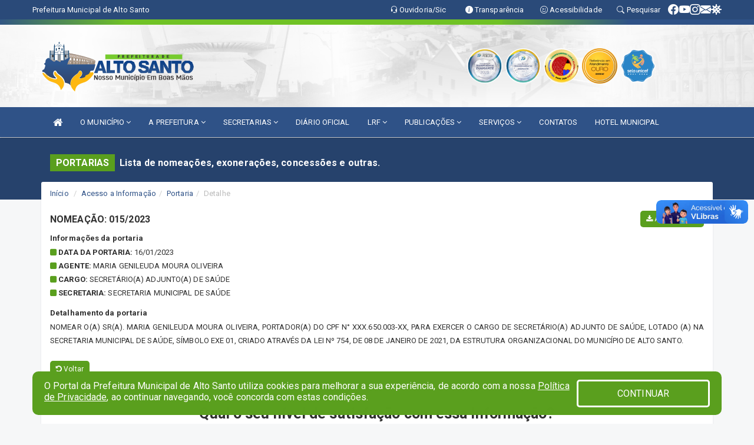

--- FILE ---
content_type: text/html; charset=utf-8
request_url: https://www.google.com/recaptcha/enterprise/anchor?ar=1&k=6Lfpno0rAAAAAKLuHiMwU8-MdXdGCKY9-FdmjwEF&co=aHR0cHM6Ly9hbHRvc2FudG8uY2UuZ292LmJyOjQ0Mw..&hl=en&v=PoyoqOPhxBO7pBk68S4YbpHZ&size=normal&anchor-ms=20000&execute-ms=30000&cb=shi5zk52o6p9
body_size: 49387
content:
<!DOCTYPE HTML><html dir="ltr" lang="en"><head><meta http-equiv="Content-Type" content="text/html; charset=UTF-8">
<meta http-equiv="X-UA-Compatible" content="IE=edge">
<title>reCAPTCHA</title>
<style type="text/css">
/* cyrillic-ext */
@font-face {
  font-family: 'Roboto';
  font-style: normal;
  font-weight: 400;
  font-stretch: 100%;
  src: url(//fonts.gstatic.com/s/roboto/v48/KFO7CnqEu92Fr1ME7kSn66aGLdTylUAMa3GUBHMdazTgWw.woff2) format('woff2');
  unicode-range: U+0460-052F, U+1C80-1C8A, U+20B4, U+2DE0-2DFF, U+A640-A69F, U+FE2E-FE2F;
}
/* cyrillic */
@font-face {
  font-family: 'Roboto';
  font-style: normal;
  font-weight: 400;
  font-stretch: 100%;
  src: url(//fonts.gstatic.com/s/roboto/v48/KFO7CnqEu92Fr1ME7kSn66aGLdTylUAMa3iUBHMdazTgWw.woff2) format('woff2');
  unicode-range: U+0301, U+0400-045F, U+0490-0491, U+04B0-04B1, U+2116;
}
/* greek-ext */
@font-face {
  font-family: 'Roboto';
  font-style: normal;
  font-weight: 400;
  font-stretch: 100%;
  src: url(//fonts.gstatic.com/s/roboto/v48/KFO7CnqEu92Fr1ME7kSn66aGLdTylUAMa3CUBHMdazTgWw.woff2) format('woff2');
  unicode-range: U+1F00-1FFF;
}
/* greek */
@font-face {
  font-family: 'Roboto';
  font-style: normal;
  font-weight: 400;
  font-stretch: 100%;
  src: url(//fonts.gstatic.com/s/roboto/v48/KFO7CnqEu92Fr1ME7kSn66aGLdTylUAMa3-UBHMdazTgWw.woff2) format('woff2');
  unicode-range: U+0370-0377, U+037A-037F, U+0384-038A, U+038C, U+038E-03A1, U+03A3-03FF;
}
/* math */
@font-face {
  font-family: 'Roboto';
  font-style: normal;
  font-weight: 400;
  font-stretch: 100%;
  src: url(//fonts.gstatic.com/s/roboto/v48/KFO7CnqEu92Fr1ME7kSn66aGLdTylUAMawCUBHMdazTgWw.woff2) format('woff2');
  unicode-range: U+0302-0303, U+0305, U+0307-0308, U+0310, U+0312, U+0315, U+031A, U+0326-0327, U+032C, U+032F-0330, U+0332-0333, U+0338, U+033A, U+0346, U+034D, U+0391-03A1, U+03A3-03A9, U+03B1-03C9, U+03D1, U+03D5-03D6, U+03F0-03F1, U+03F4-03F5, U+2016-2017, U+2034-2038, U+203C, U+2040, U+2043, U+2047, U+2050, U+2057, U+205F, U+2070-2071, U+2074-208E, U+2090-209C, U+20D0-20DC, U+20E1, U+20E5-20EF, U+2100-2112, U+2114-2115, U+2117-2121, U+2123-214F, U+2190, U+2192, U+2194-21AE, U+21B0-21E5, U+21F1-21F2, U+21F4-2211, U+2213-2214, U+2216-22FF, U+2308-230B, U+2310, U+2319, U+231C-2321, U+2336-237A, U+237C, U+2395, U+239B-23B7, U+23D0, U+23DC-23E1, U+2474-2475, U+25AF, U+25B3, U+25B7, U+25BD, U+25C1, U+25CA, U+25CC, U+25FB, U+266D-266F, U+27C0-27FF, U+2900-2AFF, U+2B0E-2B11, U+2B30-2B4C, U+2BFE, U+3030, U+FF5B, U+FF5D, U+1D400-1D7FF, U+1EE00-1EEFF;
}
/* symbols */
@font-face {
  font-family: 'Roboto';
  font-style: normal;
  font-weight: 400;
  font-stretch: 100%;
  src: url(//fonts.gstatic.com/s/roboto/v48/KFO7CnqEu92Fr1ME7kSn66aGLdTylUAMaxKUBHMdazTgWw.woff2) format('woff2');
  unicode-range: U+0001-000C, U+000E-001F, U+007F-009F, U+20DD-20E0, U+20E2-20E4, U+2150-218F, U+2190, U+2192, U+2194-2199, U+21AF, U+21E6-21F0, U+21F3, U+2218-2219, U+2299, U+22C4-22C6, U+2300-243F, U+2440-244A, U+2460-24FF, U+25A0-27BF, U+2800-28FF, U+2921-2922, U+2981, U+29BF, U+29EB, U+2B00-2BFF, U+4DC0-4DFF, U+FFF9-FFFB, U+10140-1018E, U+10190-1019C, U+101A0, U+101D0-101FD, U+102E0-102FB, U+10E60-10E7E, U+1D2C0-1D2D3, U+1D2E0-1D37F, U+1F000-1F0FF, U+1F100-1F1AD, U+1F1E6-1F1FF, U+1F30D-1F30F, U+1F315, U+1F31C, U+1F31E, U+1F320-1F32C, U+1F336, U+1F378, U+1F37D, U+1F382, U+1F393-1F39F, U+1F3A7-1F3A8, U+1F3AC-1F3AF, U+1F3C2, U+1F3C4-1F3C6, U+1F3CA-1F3CE, U+1F3D4-1F3E0, U+1F3ED, U+1F3F1-1F3F3, U+1F3F5-1F3F7, U+1F408, U+1F415, U+1F41F, U+1F426, U+1F43F, U+1F441-1F442, U+1F444, U+1F446-1F449, U+1F44C-1F44E, U+1F453, U+1F46A, U+1F47D, U+1F4A3, U+1F4B0, U+1F4B3, U+1F4B9, U+1F4BB, U+1F4BF, U+1F4C8-1F4CB, U+1F4D6, U+1F4DA, U+1F4DF, U+1F4E3-1F4E6, U+1F4EA-1F4ED, U+1F4F7, U+1F4F9-1F4FB, U+1F4FD-1F4FE, U+1F503, U+1F507-1F50B, U+1F50D, U+1F512-1F513, U+1F53E-1F54A, U+1F54F-1F5FA, U+1F610, U+1F650-1F67F, U+1F687, U+1F68D, U+1F691, U+1F694, U+1F698, U+1F6AD, U+1F6B2, U+1F6B9-1F6BA, U+1F6BC, U+1F6C6-1F6CF, U+1F6D3-1F6D7, U+1F6E0-1F6EA, U+1F6F0-1F6F3, U+1F6F7-1F6FC, U+1F700-1F7FF, U+1F800-1F80B, U+1F810-1F847, U+1F850-1F859, U+1F860-1F887, U+1F890-1F8AD, U+1F8B0-1F8BB, U+1F8C0-1F8C1, U+1F900-1F90B, U+1F93B, U+1F946, U+1F984, U+1F996, U+1F9E9, U+1FA00-1FA6F, U+1FA70-1FA7C, U+1FA80-1FA89, U+1FA8F-1FAC6, U+1FACE-1FADC, U+1FADF-1FAE9, U+1FAF0-1FAF8, U+1FB00-1FBFF;
}
/* vietnamese */
@font-face {
  font-family: 'Roboto';
  font-style: normal;
  font-weight: 400;
  font-stretch: 100%;
  src: url(//fonts.gstatic.com/s/roboto/v48/KFO7CnqEu92Fr1ME7kSn66aGLdTylUAMa3OUBHMdazTgWw.woff2) format('woff2');
  unicode-range: U+0102-0103, U+0110-0111, U+0128-0129, U+0168-0169, U+01A0-01A1, U+01AF-01B0, U+0300-0301, U+0303-0304, U+0308-0309, U+0323, U+0329, U+1EA0-1EF9, U+20AB;
}
/* latin-ext */
@font-face {
  font-family: 'Roboto';
  font-style: normal;
  font-weight: 400;
  font-stretch: 100%;
  src: url(//fonts.gstatic.com/s/roboto/v48/KFO7CnqEu92Fr1ME7kSn66aGLdTylUAMa3KUBHMdazTgWw.woff2) format('woff2');
  unicode-range: U+0100-02BA, U+02BD-02C5, U+02C7-02CC, U+02CE-02D7, U+02DD-02FF, U+0304, U+0308, U+0329, U+1D00-1DBF, U+1E00-1E9F, U+1EF2-1EFF, U+2020, U+20A0-20AB, U+20AD-20C0, U+2113, U+2C60-2C7F, U+A720-A7FF;
}
/* latin */
@font-face {
  font-family: 'Roboto';
  font-style: normal;
  font-weight: 400;
  font-stretch: 100%;
  src: url(//fonts.gstatic.com/s/roboto/v48/KFO7CnqEu92Fr1ME7kSn66aGLdTylUAMa3yUBHMdazQ.woff2) format('woff2');
  unicode-range: U+0000-00FF, U+0131, U+0152-0153, U+02BB-02BC, U+02C6, U+02DA, U+02DC, U+0304, U+0308, U+0329, U+2000-206F, U+20AC, U+2122, U+2191, U+2193, U+2212, U+2215, U+FEFF, U+FFFD;
}
/* cyrillic-ext */
@font-face {
  font-family: 'Roboto';
  font-style: normal;
  font-weight: 500;
  font-stretch: 100%;
  src: url(//fonts.gstatic.com/s/roboto/v48/KFO7CnqEu92Fr1ME7kSn66aGLdTylUAMa3GUBHMdazTgWw.woff2) format('woff2');
  unicode-range: U+0460-052F, U+1C80-1C8A, U+20B4, U+2DE0-2DFF, U+A640-A69F, U+FE2E-FE2F;
}
/* cyrillic */
@font-face {
  font-family: 'Roboto';
  font-style: normal;
  font-weight: 500;
  font-stretch: 100%;
  src: url(//fonts.gstatic.com/s/roboto/v48/KFO7CnqEu92Fr1ME7kSn66aGLdTylUAMa3iUBHMdazTgWw.woff2) format('woff2');
  unicode-range: U+0301, U+0400-045F, U+0490-0491, U+04B0-04B1, U+2116;
}
/* greek-ext */
@font-face {
  font-family: 'Roboto';
  font-style: normal;
  font-weight: 500;
  font-stretch: 100%;
  src: url(//fonts.gstatic.com/s/roboto/v48/KFO7CnqEu92Fr1ME7kSn66aGLdTylUAMa3CUBHMdazTgWw.woff2) format('woff2');
  unicode-range: U+1F00-1FFF;
}
/* greek */
@font-face {
  font-family: 'Roboto';
  font-style: normal;
  font-weight: 500;
  font-stretch: 100%;
  src: url(//fonts.gstatic.com/s/roboto/v48/KFO7CnqEu92Fr1ME7kSn66aGLdTylUAMa3-UBHMdazTgWw.woff2) format('woff2');
  unicode-range: U+0370-0377, U+037A-037F, U+0384-038A, U+038C, U+038E-03A1, U+03A3-03FF;
}
/* math */
@font-face {
  font-family: 'Roboto';
  font-style: normal;
  font-weight: 500;
  font-stretch: 100%;
  src: url(//fonts.gstatic.com/s/roboto/v48/KFO7CnqEu92Fr1ME7kSn66aGLdTylUAMawCUBHMdazTgWw.woff2) format('woff2');
  unicode-range: U+0302-0303, U+0305, U+0307-0308, U+0310, U+0312, U+0315, U+031A, U+0326-0327, U+032C, U+032F-0330, U+0332-0333, U+0338, U+033A, U+0346, U+034D, U+0391-03A1, U+03A3-03A9, U+03B1-03C9, U+03D1, U+03D5-03D6, U+03F0-03F1, U+03F4-03F5, U+2016-2017, U+2034-2038, U+203C, U+2040, U+2043, U+2047, U+2050, U+2057, U+205F, U+2070-2071, U+2074-208E, U+2090-209C, U+20D0-20DC, U+20E1, U+20E5-20EF, U+2100-2112, U+2114-2115, U+2117-2121, U+2123-214F, U+2190, U+2192, U+2194-21AE, U+21B0-21E5, U+21F1-21F2, U+21F4-2211, U+2213-2214, U+2216-22FF, U+2308-230B, U+2310, U+2319, U+231C-2321, U+2336-237A, U+237C, U+2395, U+239B-23B7, U+23D0, U+23DC-23E1, U+2474-2475, U+25AF, U+25B3, U+25B7, U+25BD, U+25C1, U+25CA, U+25CC, U+25FB, U+266D-266F, U+27C0-27FF, U+2900-2AFF, U+2B0E-2B11, U+2B30-2B4C, U+2BFE, U+3030, U+FF5B, U+FF5D, U+1D400-1D7FF, U+1EE00-1EEFF;
}
/* symbols */
@font-face {
  font-family: 'Roboto';
  font-style: normal;
  font-weight: 500;
  font-stretch: 100%;
  src: url(//fonts.gstatic.com/s/roboto/v48/KFO7CnqEu92Fr1ME7kSn66aGLdTylUAMaxKUBHMdazTgWw.woff2) format('woff2');
  unicode-range: U+0001-000C, U+000E-001F, U+007F-009F, U+20DD-20E0, U+20E2-20E4, U+2150-218F, U+2190, U+2192, U+2194-2199, U+21AF, U+21E6-21F0, U+21F3, U+2218-2219, U+2299, U+22C4-22C6, U+2300-243F, U+2440-244A, U+2460-24FF, U+25A0-27BF, U+2800-28FF, U+2921-2922, U+2981, U+29BF, U+29EB, U+2B00-2BFF, U+4DC0-4DFF, U+FFF9-FFFB, U+10140-1018E, U+10190-1019C, U+101A0, U+101D0-101FD, U+102E0-102FB, U+10E60-10E7E, U+1D2C0-1D2D3, U+1D2E0-1D37F, U+1F000-1F0FF, U+1F100-1F1AD, U+1F1E6-1F1FF, U+1F30D-1F30F, U+1F315, U+1F31C, U+1F31E, U+1F320-1F32C, U+1F336, U+1F378, U+1F37D, U+1F382, U+1F393-1F39F, U+1F3A7-1F3A8, U+1F3AC-1F3AF, U+1F3C2, U+1F3C4-1F3C6, U+1F3CA-1F3CE, U+1F3D4-1F3E0, U+1F3ED, U+1F3F1-1F3F3, U+1F3F5-1F3F7, U+1F408, U+1F415, U+1F41F, U+1F426, U+1F43F, U+1F441-1F442, U+1F444, U+1F446-1F449, U+1F44C-1F44E, U+1F453, U+1F46A, U+1F47D, U+1F4A3, U+1F4B0, U+1F4B3, U+1F4B9, U+1F4BB, U+1F4BF, U+1F4C8-1F4CB, U+1F4D6, U+1F4DA, U+1F4DF, U+1F4E3-1F4E6, U+1F4EA-1F4ED, U+1F4F7, U+1F4F9-1F4FB, U+1F4FD-1F4FE, U+1F503, U+1F507-1F50B, U+1F50D, U+1F512-1F513, U+1F53E-1F54A, U+1F54F-1F5FA, U+1F610, U+1F650-1F67F, U+1F687, U+1F68D, U+1F691, U+1F694, U+1F698, U+1F6AD, U+1F6B2, U+1F6B9-1F6BA, U+1F6BC, U+1F6C6-1F6CF, U+1F6D3-1F6D7, U+1F6E0-1F6EA, U+1F6F0-1F6F3, U+1F6F7-1F6FC, U+1F700-1F7FF, U+1F800-1F80B, U+1F810-1F847, U+1F850-1F859, U+1F860-1F887, U+1F890-1F8AD, U+1F8B0-1F8BB, U+1F8C0-1F8C1, U+1F900-1F90B, U+1F93B, U+1F946, U+1F984, U+1F996, U+1F9E9, U+1FA00-1FA6F, U+1FA70-1FA7C, U+1FA80-1FA89, U+1FA8F-1FAC6, U+1FACE-1FADC, U+1FADF-1FAE9, U+1FAF0-1FAF8, U+1FB00-1FBFF;
}
/* vietnamese */
@font-face {
  font-family: 'Roboto';
  font-style: normal;
  font-weight: 500;
  font-stretch: 100%;
  src: url(//fonts.gstatic.com/s/roboto/v48/KFO7CnqEu92Fr1ME7kSn66aGLdTylUAMa3OUBHMdazTgWw.woff2) format('woff2');
  unicode-range: U+0102-0103, U+0110-0111, U+0128-0129, U+0168-0169, U+01A0-01A1, U+01AF-01B0, U+0300-0301, U+0303-0304, U+0308-0309, U+0323, U+0329, U+1EA0-1EF9, U+20AB;
}
/* latin-ext */
@font-face {
  font-family: 'Roboto';
  font-style: normal;
  font-weight: 500;
  font-stretch: 100%;
  src: url(//fonts.gstatic.com/s/roboto/v48/KFO7CnqEu92Fr1ME7kSn66aGLdTylUAMa3KUBHMdazTgWw.woff2) format('woff2');
  unicode-range: U+0100-02BA, U+02BD-02C5, U+02C7-02CC, U+02CE-02D7, U+02DD-02FF, U+0304, U+0308, U+0329, U+1D00-1DBF, U+1E00-1E9F, U+1EF2-1EFF, U+2020, U+20A0-20AB, U+20AD-20C0, U+2113, U+2C60-2C7F, U+A720-A7FF;
}
/* latin */
@font-face {
  font-family: 'Roboto';
  font-style: normal;
  font-weight: 500;
  font-stretch: 100%;
  src: url(//fonts.gstatic.com/s/roboto/v48/KFO7CnqEu92Fr1ME7kSn66aGLdTylUAMa3yUBHMdazQ.woff2) format('woff2');
  unicode-range: U+0000-00FF, U+0131, U+0152-0153, U+02BB-02BC, U+02C6, U+02DA, U+02DC, U+0304, U+0308, U+0329, U+2000-206F, U+20AC, U+2122, U+2191, U+2193, U+2212, U+2215, U+FEFF, U+FFFD;
}
/* cyrillic-ext */
@font-face {
  font-family: 'Roboto';
  font-style: normal;
  font-weight: 900;
  font-stretch: 100%;
  src: url(//fonts.gstatic.com/s/roboto/v48/KFO7CnqEu92Fr1ME7kSn66aGLdTylUAMa3GUBHMdazTgWw.woff2) format('woff2');
  unicode-range: U+0460-052F, U+1C80-1C8A, U+20B4, U+2DE0-2DFF, U+A640-A69F, U+FE2E-FE2F;
}
/* cyrillic */
@font-face {
  font-family: 'Roboto';
  font-style: normal;
  font-weight: 900;
  font-stretch: 100%;
  src: url(//fonts.gstatic.com/s/roboto/v48/KFO7CnqEu92Fr1ME7kSn66aGLdTylUAMa3iUBHMdazTgWw.woff2) format('woff2');
  unicode-range: U+0301, U+0400-045F, U+0490-0491, U+04B0-04B1, U+2116;
}
/* greek-ext */
@font-face {
  font-family: 'Roboto';
  font-style: normal;
  font-weight: 900;
  font-stretch: 100%;
  src: url(//fonts.gstatic.com/s/roboto/v48/KFO7CnqEu92Fr1ME7kSn66aGLdTylUAMa3CUBHMdazTgWw.woff2) format('woff2');
  unicode-range: U+1F00-1FFF;
}
/* greek */
@font-face {
  font-family: 'Roboto';
  font-style: normal;
  font-weight: 900;
  font-stretch: 100%;
  src: url(//fonts.gstatic.com/s/roboto/v48/KFO7CnqEu92Fr1ME7kSn66aGLdTylUAMa3-UBHMdazTgWw.woff2) format('woff2');
  unicode-range: U+0370-0377, U+037A-037F, U+0384-038A, U+038C, U+038E-03A1, U+03A3-03FF;
}
/* math */
@font-face {
  font-family: 'Roboto';
  font-style: normal;
  font-weight: 900;
  font-stretch: 100%;
  src: url(//fonts.gstatic.com/s/roboto/v48/KFO7CnqEu92Fr1ME7kSn66aGLdTylUAMawCUBHMdazTgWw.woff2) format('woff2');
  unicode-range: U+0302-0303, U+0305, U+0307-0308, U+0310, U+0312, U+0315, U+031A, U+0326-0327, U+032C, U+032F-0330, U+0332-0333, U+0338, U+033A, U+0346, U+034D, U+0391-03A1, U+03A3-03A9, U+03B1-03C9, U+03D1, U+03D5-03D6, U+03F0-03F1, U+03F4-03F5, U+2016-2017, U+2034-2038, U+203C, U+2040, U+2043, U+2047, U+2050, U+2057, U+205F, U+2070-2071, U+2074-208E, U+2090-209C, U+20D0-20DC, U+20E1, U+20E5-20EF, U+2100-2112, U+2114-2115, U+2117-2121, U+2123-214F, U+2190, U+2192, U+2194-21AE, U+21B0-21E5, U+21F1-21F2, U+21F4-2211, U+2213-2214, U+2216-22FF, U+2308-230B, U+2310, U+2319, U+231C-2321, U+2336-237A, U+237C, U+2395, U+239B-23B7, U+23D0, U+23DC-23E1, U+2474-2475, U+25AF, U+25B3, U+25B7, U+25BD, U+25C1, U+25CA, U+25CC, U+25FB, U+266D-266F, U+27C0-27FF, U+2900-2AFF, U+2B0E-2B11, U+2B30-2B4C, U+2BFE, U+3030, U+FF5B, U+FF5D, U+1D400-1D7FF, U+1EE00-1EEFF;
}
/* symbols */
@font-face {
  font-family: 'Roboto';
  font-style: normal;
  font-weight: 900;
  font-stretch: 100%;
  src: url(//fonts.gstatic.com/s/roboto/v48/KFO7CnqEu92Fr1ME7kSn66aGLdTylUAMaxKUBHMdazTgWw.woff2) format('woff2');
  unicode-range: U+0001-000C, U+000E-001F, U+007F-009F, U+20DD-20E0, U+20E2-20E4, U+2150-218F, U+2190, U+2192, U+2194-2199, U+21AF, U+21E6-21F0, U+21F3, U+2218-2219, U+2299, U+22C4-22C6, U+2300-243F, U+2440-244A, U+2460-24FF, U+25A0-27BF, U+2800-28FF, U+2921-2922, U+2981, U+29BF, U+29EB, U+2B00-2BFF, U+4DC0-4DFF, U+FFF9-FFFB, U+10140-1018E, U+10190-1019C, U+101A0, U+101D0-101FD, U+102E0-102FB, U+10E60-10E7E, U+1D2C0-1D2D3, U+1D2E0-1D37F, U+1F000-1F0FF, U+1F100-1F1AD, U+1F1E6-1F1FF, U+1F30D-1F30F, U+1F315, U+1F31C, U+1F31E, U+1F320-1F32C, U+1F336, U+1F378, U+1F37D, U+1F382, U+1F393-1F39F, U+1F3A7-1F3A8, U+1F3AC-1F3AF, U+1F3C2, U+1F3C4-1F3C6, U+1F3CA-1F3CE, U+1F3D4-1F3E0, U+1F3ED, U+1F3F1-1F3F3, U+1F3F5-1F3F7, U+1F408, U+1F415, U+1F41F, U+1F426, U+1F43F, U+1F441-1F442, U+1F444, U+1F446-1F449, U+1F44C-1F44E, U+1F453, U+1F46A, U+1F47D, U+1F4A3, U+1F4B0, U+1F4B3, U+1F4B9, U+1F4BB, U+1F4BF, U+1F4C8-1F4CB, U+1F4D6, U+1F4DA, U+1F4DF, U+1F4E3-1F4E6, U+1F4EA-1F4ED, U+1F4F7, U+1F4F9-1F4FB, U+1F4FD-1F4FE, U+1F503, U+1F507-1F50B, U+1F50D, U+1F512-1F513, U+1F53E-1F54A, U+1F54F-1F5FA, U+1F610, U+1F650-1F67F, U+1F687, U+1F68D, U+1F691, U+1F694, U+1F698, U+1F6AD, U+1F6B2, U+1F6B9-1F6BA, U+1F6BC, U+1F6C6-1F6CF, U+1F6D3-1F6D7, U+1F6E0-1F6EA, U+1F6F0-1F6F3, U+1F6F7-1F6FC, U+1F700-1F7FF, U+1F800-1F80B, U+1F810-1F847, U+1F850-1F859, U+1F860-1F887, U+1F890-1F8AD, U+1F8B0-1F8BB, U+1F8C0-1F8C1, U+1F900-1F90B, U+1F93B, U+1F946, U+1F984, U+1F996, U+1F9E9, U+1FA00-1FA6F, U+1FA70-1FA7C, U+1FA80-1FA89, U+1FA8F-1FAC6, U+1FACE-1FADC, U+1FADF-1FAE9, U+1FAF0-1FAF8, U+1FB00-1FBFF;
}
/* vietnamese */
@font-face {
  font-family: 'Roboto';
  font-style: normal;
  font-weight: 900;
  font-stretch: 100%;
  src: url(//fonts.gstatic.com/s/roboto/v48/KFO7CnqEu92Fr1ME7kSn66aGLdTylUAMa3OUBHMdazTgWw.woff2) format('woff2');
  unicode-range: U+0102-0103, U+0110-0111, U+0128-0129, U+0168-0169, U+01A0-01A1, U+01AF-01B0, U+0300-0301, U+0303-0304, U+0308-0309, U+0323, U+0329, U+1EA0-1EF9, U+20AB;
}
/* latin-ext */
@font-face {
  font-family: 'Roboto';
  font-style: normal;
  font-weight: 900;
  font-stretch: 100%;
  src: url(//fonts.gstatic.com/s/roboto/v48/KFO7CnqEu92Fr1ME7kSn66aGLdTylUAMa3KUBHMdazTgWw.woff2) format('woff2');
  unicode-range: U+0100-02BA, U+02BD-02C5, U+02C7-02CC, U+02CE-02D7, U+02DD-02FF, U+0304, U+0308, U+0329, U+1D00-1DBF, U+1E00-1E9F, U+1EF2-1EFF, U+2020, U+20A0-20AB, U+20AD-20C0, U+2113, U+2C60-2C7F, U+A720-A7FF;
}
/* latin */
@font-face {
  font-family: 'Roboto';
  font-style: normal;
  font-weight: 900;
  font-stretch: 100%;
  src: url(//fonts.gstatic.com/s/roboto/v48/KFO7CnqEu92Fr1ME7kSn66aGLdTylUAMa3yUBHMdazQ.woff2) format('woff2');
  unicode-range: U+0000-00FF, U+0131, U+0152-0153, U+02BB-02BC, U+02C6, U+02DA, U+02DC, U+0304, U+0308, U+0329, U+2000-206F, U+20AC, U+2122, U+2191, U+2193, U+2212, U+2215, U+FEFF, U+FFFD;
}

</style>
<link rel="stylesheet" type="text/css" href="https://www.gstatic.com/recaptcha/releases/PoyoqOPhxBO7pBk68S4YbpHZ/styles__ltr.css">
<script nonce="Co7ybKDFbnnHq8lh3TII8A" type="text/javascript">window['__recaptcha_api'] = 'https://www.google.com/recaptcha/enterprise/';</script>
<script type="text/javascript" src="https://www.gstatic.com/recaptcha/releases/PoyoqOPhxBO7pBk68S4YbpHZ/recaptcha__en.js" nonce="Co7ybKDFbnnHq8lh3TII8A">
      
    </script></head>
<body><div id="rc-anchor-alert" class="rc-anchor-alert"></div>
<input type="hidden" id="recaptcha-token" value="[base64]">
<script type="text/javascript" nonce="Co7ybKDFbnnHq8lh3TII8A">
      recaptcha.anchor.Main.init("[\x22ainput\x22,[\x22bgdata\x22,\x22\x22,\[base64]/[base64]/[base64]/bmV3IHJbeF0oY1swXSk6RT09Mj9uZXcgclt4XShjWzBdLGNbMV0pOkU9PTM/bmV3IHJbeF0oY1swXSxjWzFdLGNbMl0pOkU9PTQ/[base64]/[base64]/[base64]/[base64]/[base64]/[base64]/[base64]/[base64]\x22,\[base64]\\u003d\x22,\x22wrB8fsOVU8K0YAzDtzQpw7ZCw57DnMK1CsOQSRcew43CsGlUw6/DuMO0wqHCinklbA3CkMKgw6xKEHhvL8KRGgpXw5h/wrk3Q13DmsOXHcO3wp5zw7VUwrURw4lEwqMTw7fCs13CuHsuFMOkGxc7Z8OSJcOYDxHCgT8lMGNTKxo7McKawo1kw6gUwoHDksOzIcK7KMOXw67CmcOJeErDkMKPw5jDoB4qwqBCw7/Cu8KEMsKwAMOkMRZqwo5+S8OpNGEHwrzDjTbDqlZrwqR+PAPDlMKHNWZLHBPDv8OIwocrPMKyw4/[base64]/DosOUecOjTMK2RlvDojXCn8OteVsRYMOOY8KnwqfDr2/DslEDwrrDtMOjY8Oxw7XCkUfDmcO2w5/DsMKQGMOKwrXDsSNbw7RiIcKtw5fDiUNWfX3DoS9Tw7/CsMKmYsOlw7DDncKOGMKxw7pvXMOVVMKkMcKQFHIwwqpdwq9uwq5CwofDlmJmwqhBQlrCmlwawqrDhMOEMBIBb09NRzLDtcOuwq3DshZcw7cwKQRtEnZGwq0tcWY2MWMhFF/CrTBdw7nDigTCucK7w6LCsmJrHEsmwoDDi3vCusO7w4x5w6JNw4TDkcKUwpMFVhzCl8KGwqY7wpRSwrTCrcKWw77DlHFHTT5uw7xRL24xaS3Du8K+wolcVWduR1cvwprCuFDDp1vDoi7CqB/[base64]/CmMKnbMKTDzUMeMKEwoNQJcOTwo0If8O1woVPXcOfKsO6w6gxPcKZJMO6wqPCiXxyw4gIYE3Dp0PCs8Kpwq/DgmM/HDjDh8OKwp4tw6/ClMOJw7jDn2nCrBsMGlksPcOQwrp7VcOBw4PChsKldMK/HcKAwrw9wo/DqGLCtcKnTWUhCDXDmMKzB8O9wpXCpMKnQjfCmiTDl0Vqw4HCpsOWw4IiwpXCq1LDjWHDkCtPYWsfJcK7eMOzTsOFw58YwoMpJhDDgjYWwrdICkTDu8OVwqxwWsKfwqEhT25kwr4Iw70aQcOQUyDDnDA8V8OxKCU7T8KQwpA8w5XDvsOsV3/DuVzDtBzCk8OMESDDncOTw4vDsFvCsMKzwqDDjT5+w7nCrMOEEiJkwpkcw4M8IhHDilcKCcOtwo5UwqfDozlAwqVgU8ORZcK6wr7CocKxwpjCsm8lwop1woTCpsOMwrDDiz3Dg8O4HsKAwqPConFSYXBiOAfCpcKAwqtSw6R7woE1KMKzI8Kywo/Dn1HCrBU5w4RjI1fDj8KywodpWmFxBcKlwpsmScKFanJDw78CwolULRjCr8OSw6/[base64]/w63Dp8KhasO0wrnDtsKTwo/ClCZKwqUoNcOzwq16w6hlw7jDr8OZPlvClRDCuxNNwoYrCsONw4XDmMKUIMOtwojDlMODw7hfO3bDl8K0worDrsOwQFXDvFVFwobDuh4hw5XCjS7CmVdBXQR8QsOgA1hqQRLDo3vCkcOOwq/CjsOAKmvCjlLCmB8iDBnDiMKPw7xfwogCwrh3w7IpdRzDlCXDoMKBdcKOPsKjYWZ5wqTCoWsRw6LCqmjDvcO1T8O/QATCj8ORwrjDrcKNw44HwpHCjMOQwrnCuXJhwq1LEW7CnMKXwpPCmcKmWTFbEQEUwp83QMKmwql6DcO4wpjDjcOQwpHDqMKjw79Jw5jDhcOSw49Hwo50wo/CpiUKesKBbWN7wo7DmMOkwohfw7xdw7LDiy4uaMKHLsOwGG4CKVtaKlc/[base64]/DtcOiG2hSFlM7X8OiAVEiw7pFL8Oaw5TCiFBPD2LCnxbCiCwkbcK1wrlYc2IHTzTCr8KPw547BsKVKMOUSxRuw4h+wo7CtRvCiMKhw7fDssKyw7DDgz0/wrXCsEw0wovDlsKoXcKqw4vChcKcYmLDpsKAHsKvNMOew5RBfcKxcW7Cq8ObVnjDr8Kjwo3DkMOeH8Kew7rDsV/CosO9XsKDwqsNAn7Dk8OKG8K+wptnwoE6wrdzK8OoYU0ywodXw4BCTcOhw7rDrTUdVsKrGXRhwp/CssOCw50hwrsJw5wKw63Ds8KpEcOWKsORwpZ1wp/[base64]/Cm8OWYsKVw6XDscKiwqbDsxw4JcOewqjDncKaw5g+M2oHYMO9w6jDuDlJw45Rw73DvEtewq/Dvz3Cm8K5w5vDlcOcwoDCucKEfcORDcK2X8Oew5ZKwo1Iw4p+w73Dk8O3w5QuZsKkBzTCpH/[base64]/[base64]/w50LXyEiwpwYwrnDgcOqWsKiw5TCt8Ohw4s8woXCssOWwrlJMMKNw75WwpDChQ9UCA8ew7nDqlQfw7bCg8KBJsOowrpkAsKJQsOOwpVSw6DDhsOuw7HDg0HDqVjDiCbDpVLCg8OZbxXDk8OUw7o1fg/[base64]/LsOfXH3Dnw7CrMOtTC7DkjfDjSBZCMOewqPDnMO7w41gw743w7prWsOydsK1VcOkwq03YMKRwr43P0PCucKQa8ORwoXCu8OHLsKmeiLCsHxmw5hIdTfChTAbAcKdwr3Dg1/DlS1ScsO1fkTCqy/[base64]/Dj3Fnb8OCQSAuwq/ChAfChcKUWcKORcK8w5fCgcO3F8Kww77DvMK0wpRdPBANwofCk8Kdw5JmWMOhZsK/wpN5esKIwr9Pw4TCj8OtesOVwqrDr8K6LFvDhRrDvcKVw6XCssKbMVRkLcOdWMOrwqMSwos+Vhk5D2p9wrHCh2bCsMKmfy3DjlXCgVZvYVPDgQMxLsK3ZMO8Pm3CqFXDpcKEwoR7wqEUDxfCpMO3w6gcA3TCiifDmlBzFsOfw5XDnRRrw5/CocO9Ow4Rw7zDr8OgR3TCilQnw7lkTsKKd8K9w4zDoV3Ds8KOwqvCq8K5w6EsTMOLwozClB8vwoPDp8OFYA/[base64]/w50RwrbCpcKCBcK+wpXCn8KUCMOaw7LDqsO4w5/CqkLDiit4w50WLcKnwrHDjsKVfsKcwpnDp8OgCRkjw4bCqcOcVMKyYsKuw689FsOpR8OMwpNeKsKQbDBEw4bCu8OFDW5DDcKxw5bDnxVQCg/Ch8OWEsOpQncpamvDjsKhMTxbe3IyCMKNVV3DgcOCDMKgKsKZwpzCrcOBeRbDtUpww5PDg8OhwrrCp8OKXU/DlX/[base64]/MsO5w45WJWHCuFVrRsOkwrLDvMOyw7zCqTp0woo9KiXDuBbDqkDDmMOQSAQ9w5jDsMKmw6PDgMK5wp/CjcONK0jCusKlw7PDn1Qkwr3CgzvDn8OAe8OJwqLCrcKre23Dsk3CvcKkL8K2wqTChn95w6HCmMKmw6N0IsKSH1vChMKMblN+w6HClBpNGcOmwoNESsKvw75awr0Qw5Q6wpI5cMKHw4PCusKXwrjDvsKVMV/[base64]/[base64]/O8O2d2/DihDCgcKnWxLCt8OrwqTCuQUjUMO6ZcOBw4UBVsKNw7nChRMRw7zDhcKcPjrDok/Cj8KNw5bDlhvDiEkpCcKaLQXCk3DCrsKKw4QEbcK1bzAQfMKOw63Cty/Ds8KcIcOQwrbDssOcwpwvYmzDskrDh30Hwr96w63DhcKkw53DpsOtw7TDhFtSTsKTJEJuMxnDl2Ykw4bDi0XCgxHCp8Oywooxw4xdb8OFJ8KbTsO/w7F7YE3DmMKiwo8IX8OYd0PChMOpwprCo8OjaRbCkAIsVsO5w4/Cl1XCj3LCpAvDscKbNcOiwohaAMO0aAgBCcOQwqTDt8OCw4JbBV7Ch8O0w5XChD3DvA3DpAQjG8O4Y8OgwqLCgMKUwrbDqCXDmMKdZcKUU17Dp8Kgw5J3WmPDnhjDs8KTfCtAw71Jw4F5w6lOw7LCmcOlfcKtw4/CocOpcR4Vwokcw5MjMcOsP3lIwoB2wprDpsO9UCRJD8OgwrPCssKYwqXCgx55GcOmCsKPcyoTeG/Cjn0iw5PDhsKsw6bCpMKRw6TDo8KYwoNpwo7DshwBwrMCMEBqTMKew5TCngDCqh/DqwVlw7fCkMO/[base64]/DvhNzem1VN8KCwqsLeVjCuSXDvArClcKHOcKKw4gOXMKfBMKlQ8KwMj5wGsO0FRVUAQXChwvDtSN3D8OGw63DqsOaw6sTDVTDskU2wozDnBPCv3xfwqDDhMKqQyLDpW/ChsO/NE/DvW7Cr8ONNMOIAcKaw4LDo8KDwp0wwqrCosO9cnnCkhjCkjrCtlEjwobDknQ9Ey8zAcOnX8Kbw6PDsMK/GsKawrEbG8O3wr7DvMKLw6XDn8O6wrfCqSfCpDrCr0clHELDnRPCuCjCp8O3BcKoYVAPG23ChsOwFW/DtMOOw7PDi8K/IWAtwrXDqT7Do8K+w5p9w4dwKsKtIMK2TMKbJA/Dvm7CocKwGB5mw7VRwoZvwqPDiH4VWUsdM8O2w61DQ2vCrcKtWcK0O8OJw49dw4/CojXComnCizjDksKlKMKcIEpTRRBqTcOCJsOmPcKgMi43wpLCm1PDoMKLb8OPw5PDosONwq9jRMO9woDCvTnCrMKMwqLCs1ZywpZew63Cq8K8w7bDiGjDmwYtw6vCo8KZw4QIwrDDmQg7w6HCu3MeOMOBdsOLw4ZywrNKw7jCvMOIPA9aw657w6LCpnzDvA/DqEPDu0QgwoNeScKEeUPDvhlYUWEKScKmwrfCtCk6w63DjsOgw5zDimRFEV8ow77DgmfDnEcDPQFdZsK3woA8VsOkw7zDvStVBsKKwpfCp8KgS8O/KsORwqBqU8OwJThrRsKow5XCnsKFwolDw7YNBV7Ciz7Dh8Kow5XDrcOjBx51WUI4EW3DoUjCkBfDtClAwqzCrkLCpzTCsMK1w4U6wro8PyVlGsOMw5XDp0gRwoHCjA5dwrXCkHQewp8qw7Vyw706wpTDucOxCsOdw45Ca0tJw7XDrkTCr8KJYnxswrHCmjFkOMK/enoOOFAeAMOUwrzDv8Kqd8KtwrPDuDXDryrCmy40w7HCsS3DjQPDh8KKf0UAw7XDpRjCiiHCt8KpVxM2fsKzw59XNA7DmcKuw5LCtcKPf8O2wq4/Yw0caC3Cpn3CucOkDsK0L2HCsmdhc8Kawppnw4NVwp/ClMOHwr/Cu8KaDMO6YU3DuMOdwp/Cqlpnw6toSMKywqdSXcO8Kl/DtVfCpSMGFsOnbHDDu8Kswp7DuzbCuwrCtcKvSU19wozCtg7CrnLCimddAsKKYsO0B0zDk8KVwq7DicKvVQzCg0llGsOXO8KUwpU4w5TCscOEFsKhw7rCgA7CkQ/[base64]/HcK9wp/[base64]/DksOCHEkDbMKmw5law5jCrFU0w6PDmMOEw7zCsMK0woXCgsKtPsO4wodrwqZ+wroBw5HCiA44w7TCpxrDnEbDkC93WsKBwptLwppQB8O8wovCpcKofzXDvxFxT1/CqsOTKcOkwqjDmzbCmXcXeMKlw74+w5t8DQA0w7rDvcKWQcO+XMK6woNxwrHDlmHDj8K5Ah3DkTnCgMO/[base64]/w5x2Oh41THkudwRiw7nDrUcIByJUw6Rtw7YAwoTDuyZYUhgSK0PCv8Kyw51CWwtDNMOQwrjCvSXDmcK6UGrDqjdBVxtLwqLCvCwLwpIlRWPCvsO1wr/[base64]/Dl8OyYcOIwodqAsKpKMKienZww4/DnVDDvMKfwp/[base64]/w6vCgEjCtng7YBEVJWx/w4rDr2tvdFHCon4Aw7PCi8O0w5Y3GMO9wo7CqRorRMOpGAXCkXzCnUcywp3CuMKuGDx8w63ClRjChcOVAcKxw5sywrgew5A6UMO9PcKtw5XDtsKwFy5yw6bCmMKJw6UZK8Okw73CsQ3CrcOww584wpzDi8KrwqvCtsKCw4zDgcK1w4wJw6TDssOjZW0AScO8wp/[base64]/Ax3DusKsw6Y1w4/DqcONw5R1wrLCgsKZLyN7wqLCtCrDtXNxasKJfMKJwpLCi8KNwqLCg8O2U1zDnsOyYXXDhjRcYWBtwql3wpI5w6rCgcKvw7XCv8KNwo0aQzzDg2IIw7PCrsKmdjo1w7FVw6EDwqXCv8Kgw5HDnsOWSw9PwowRwqR/ZAjCh8KAw6kzwpZLwp9jZzLDrMKragN/EBfCkMKkEsO6wozDiMObWMKUw6cLHMOxwoE8wr3Ck8K2djIewppwwoJSwodJw7zDuMOaDMK+wqRWJgXCqk9Yw71RaUU0wqgtw7vCtcOkwonDkMKCw4wOwp5BPETDoMOIwq/[base64]/DnEBIHMK/cA0bwooEw7/ClsO6FcK+eMO7w7tFwpzDosKww4nDnC4wL8O3wohEwpLCrnUsw5nDsxLCl8KawpwUw47DnQXDm2Niw5ReTsKvw5jCo2bDvsKCwpTDmMO3w7QjC8Ovwq8ZP8K5TMKPZMKKwr/Dmxxkw7N4eE8NK2UjaRHDksK+NSDDq8OcXMOFw4TDnTTDuMK9VysHFMO4WWNTEMOdaTPCiQpDLcOmw6DCqcKdb2bDjEfCo8OSwojDncO0ZsKsw5LDuRrChsO7wr46wps1TlLDkBlGwqR/[base64]/[base64]/DtcOdZnjCvyceTMK1w5HDr0slwr9AdmvCkA9Tw5TCqcK+TU7CrcKOXcO+w7/[base64]/ComRJAxjCqHQEHMKsw7Ymw5XCqRNtwobCvW/CisOKwrrDj8Ohw6vCksKNwrxEG8KtDTHCiMO3RsKHc8Ksw6EBw6TDoGAAwqfDjnsvw4LDim53IA7DlhTCq8KkworDkMOYw61oKSlQw4/CosKQZ8Kbw6hhwrfCr8OPw7bDs8KsFMOFw67Cj2J9w7YGQi97w6UwccOUQDR5wqA2wr/Cnjk6w6bCpcObGGsOagTDmAfCvMO/w67DgMKCwpZJK0h1wpPDvgLDnMKAAiEhw5/CgsKzwqAXMV9Lw6rCmFzDnsKIw4gXHcKzYMK4wq/Dj1nDvMOYwoFFwpkkCcOzw7cNUcK9w5zCsMKnwq/CkF7Dh8K6wo9RwrAOwocyYsOPwpQpwpbCtiolBGLDucKDw4MEXWYEw7XDmU/CqcO6w7t3w6fCrzLDsjlOc0rDsVHDtk8DEmLCjyrCgMKRw5vCisKXw51XZMOGYcOaw5LDvw3CvXXCtD3DrhjDrnnCmsO/w5dzwo8pw4BwYgHCpsKYwp7CvMKOw7bCpzjDqcKYw6ZRHRMtw5wJw74FYS/Cp8O0w5caw4tWM0/[base64]/Cmi8CfsKKw7A1wph0wq51w5pcw5I/wpHDpcKNd2bDiE9UFSTDinPCmx1wcT8Cwpctw7jCj8O/w7ZxCcKpGFckJcKWF8K+dsKBwop9wrJIScObXEhhwobCtcOEwp/[base64]/w6NQwq/CjcO5w6jCtMO8bAbChMK8EsOfc8KKKVDChzvDosOUwoDClsOpwoFzwqvDucOdw6HDocOYUmNgHMK1wpxSw4jCgGRKTmbDtRACRMOmwprDvcOZw5IHVcKdNsO/[base64]/[base64]/[base64]/[base64]/[base64]/DkMOzwofDn8KLw7YLwqNLPcKsQcOFw6jCusK6w4rDi8KEwqUmw5LDpnB6SWwDXsONw6URw7fCsjbDmj3DpcOQwr7CsAvCuMOpwqtWw5jDsFXDqhs/w6NPAsKPL8KEY2fDu8Kiwp5NYcOWSC08McKQwqpqwo7CkXfDrMO9w5M/[base64]/CgBN0VMOdeMOPOsOsFsO7YVjDigVDw4rChRjCmC93Z8KZw4wXwr7DiMO9fcOuI1LDsMOObsOSXMKGwqvDsMKJEjFzI8Kzw6/[base64]/w4zCgMKPG8OebMK/wovCu8O+w57DkcOHCz5IwqJiw6oeEsOeJsK/esKMw4AbacKdWxTCunnDvMO/wqoKfnjDoBDDscKBJMOmCcO7DMOEw6JCHMKDVDAmZ3TDsD7CgsKCw6lcH1vDhz5uVydXfhACM8Ouwo/CmcOMfcOMY0s1IGfCqsOcUsO/D8K4wp8UasO5wqhgKMKNwpo3Ew4PNHAfdXkxFsO+KHLCq2rChzA9w4Z3wp7CkcO6PnYWw6psacKTwqnCjsKEw5fDnMOHw5HDvcOpGMOVwoU+woTDrGTDtMKYPcKSXsK4WAjDiRZXw51NKcOZwoHDpxZ/wo8oH8KlIRnCpMOzw5hTw7bDnEMFw6fCn3B9w4fDiictwpoBwrlhIl3DlsOfI8K/w6gGw7DCkMKcw53Dm1jDqcKUNcKJwrXCjsOFa8OewpjDsEzDpMKQTWnDjFVdfMKmwrDDvsKDIRoiw69DwqouRWEvXsKRw4XDocKDwpLChFvCk8OAw59OOmnCrcKPfMKkwqLCtyENwobCuMOzwp9wLsK0wpxPQsOcHgXDv8K7BiLCnxPCkgrCln/DgcORw41EwqjDqUkzCCQBwq3CnlzCjk1iGWFDCsOUFsO1M2TDj8KcN20/IAzDnnnCi8Oqw4Ytw43Dm8KZwrlYw71zw4LDiSLDlcKDUkPCg2LCsmU+w4/DiMK4w4dgVcOnw6jCpV0aw5/Ck8KNwoUvwoDDt1VJdsKQX33CicOSMcOrw7plw6YNWiTDusKMAWDCnj5ww7MDY8OLw7rCoA3Cs8OwwoMQw7rDoT9qwp4nw7nDiBLDhX/[base64]/CucKXNsKHw6hywop1X8KuYxzCqcK+HMO0IHbCpHtlDGxXPVPDmmhWHHbDjsKdDlNhw65BwrgNN1AqQMOgwrfCpG3ChMO8YkHCosKoMW0cwr5gwoVHWMKebMO5wpI/wovCsMOgw59fwotKwqkzIiHDqS3CssKiDHRaw7XChjPCm8K/wrITLcOOw5PDqWQrfsKCLlbCtcO6DcOew6EBwqd2w49Cw6I4PMODazwLwrVAw5/CtMOlaHsyw5/CnGYAJsOkw73DlcOtw5JSEk/CvsKtDMOzPwPClXbDu0DDqsKXNQXCnSLDt2/[base64]/Dg8O9UcK8PMO3w4LDkn0VOUbDm1sbwpgjwq/DjcKCb8KHN8KubMOyw4jDvMKCwow8w6tWwq3DgkzCgDs6dlY4wp4xw4bCiT1KUEocfQ1CwqEbWXtjDMO2wqvCrT7CnlQ1IcK/w58lw7dXwoLDnsOJw4wJKkDCt8KGGWjDjmQzwqh4wpbCrcKeIsKZw5h/wovClWRwXMOmw6jDuDzDrSTCpMOBw5NNwrYzMHdBw77CtMK6w4PCpwBaw4nDv8K9woVvcmFpwp7DjxzCoCNlw7nDvlrDjDh1wpTDnB/Cr34Vw6PCizHDm8OuAMOWQ8KkwofDnwDDvsO/O8OLSF5TwrTDrUzDnMKrwqnDusK9PsO9wq3CpSZ0F8ODwprDo8KjVcKKwqbCrcKeD8Kuwrh5w7JiQTgAVsKPFsKqwp1+woE9wq1rQXRJH2LDgwbDpMKqwpBsw7IMwoDDvnx/[base64]/CjMKDw4BawqfCjcKlSAoBVsKmw4/DhsOgwrwaAQpvEAt9wozDqMKvwrrDn8ODVMO4I8OHwprDhcOjDEpYwq5Hw75qTXdtw73Cqh7CrApQWcOPw4BGEH8Gwp7CoMK1Nm/CqmsnWRtkV8O2QMKowqXCjMOHwrIeFcOuwpDDlMOswpgZBWIxacKbw4tXWcKMGTvCoUbCqH0qcMOew6bDvFRdS0IbwoHDuGkKw7TDplYvLFUGM8OXezpcw4zCo1zCn8O9QMKnw5jCvF5PwqU/YlwFaw/CtcOPw5BewqzDr8OCKlVNTcKOZxzCtGHDscKQRGh3SzHCmcKFeC9LVmY8wqYcwqTDjCvCisKFHsOiXljDk8OiNivDjcKJABgWwonCvl3DrcOIw4LDncKwwqofw7TDlcO/fhnDt3rDu045wrkewrDCmQtOw4fDgBvCkB1gw67DlSg/E8Ocw4nDlQbCjCRkwpYHw5jCqMK2woRFNV8oPcKRIMO9McO0wpNYw6DDlMKfwoEDSCcgCcK3JjkKfFQzwpDDsS7CmmRSQ1oow5fCgjZAwqLCrHdFw4TDqCnDrcOSLsK/GVgWwqPCisOjwr3DjcOmwr7CvsOtwpnDvsK3wpnDjBXDg20AwpAywpTDkxnDocKxAHUUQREbw5cOOSlswo0uOMOoOXsJZC3CmcK8wr7DvcKzwqNFw6l8w59wfkDDgCbCsMKBWT9gwoZjTMOHdcOewqc3ccKHwrIFw7lHLB4Zw64lw6IYecOXLmHCuzDCgj4Yw4/DiMKewr/Cs8Kow5fDtCHCmWTDhcKhbcKWw5nCtsKnAcO6w47ClgtDwoc8HcK2w6Eswp9twrLCqsKdLMKMwpB1wrIrVyrDssORwr7Dk1gmwrbDnsKhFMOSw5UNwofDnS/Cr8Kiw73Dv8K+BSTCkC3DncO4w75lwonDvcKhwqsQw540LHXDjW/CqXTDosO8O8Kpw7kJMy/DqcOcwqJMAArDksKkw6bDnALCv8Orw5bDnsO/UnxRVsOQUi7CvMO4w6FbEsK6w41Xwp0sw7jCqMOtImrCusK9dzcPa8Ouw7JfTHhHKF/[base64]/DvMOkT8OXw7pZLBY4K0bDlVhRwpnDrVhGfMOzwrbCj8O9agU6w7EDwpnDkHnDlnkvwo9IfcOFLyFxw6XDvGXCuTxqbGDCrDJuYsKiKcORwp/DmklPwop1XsOWw5rDjMK4NsK8w77Dg8K/wq9Fw6IoF8KrwqPDvsKyMi9cT8OZRsOXO8OGwph4bXdbw4s3w5YuQBADNgrDs0VpF8KKZGgMIGgJw6t3HMK/w5HCmcOcChkdw7FKKMKNOcOBwq0BW0fCuEUOccOxXAzDtsKWMMOqwotGJcKtwp7DgiAawqwDw6BkfMKrYwDCn8OCEsKgwr3CrcOVwowiYUPCmFPDlhMRwp1Jw57Cu8K9a2/DlsOFEmPDs8O3RMKCWQPCnCVaw59HwpbCgj4iPcKJKV0EwpgAdsKgwonDlmXCtmTDvGTCosOuwovCicKxQsOVNWNGw51AVnR6UMOTTVXCrsKpI8KBw60nIAnDkAclZULDscKCw6stFcOXFjZ1w6l3woEQw741w4zCr0/DpsKMPzljWsKaW8KrYsKKIRJfwq3Ds0cTw7skWRbCu8OgwroldRFrw4UAwqPCisOsC8KPHTIkXyDClcOETcKmZMO9d189N3bDrsKTRcOnw7DDgA/DtyADYXLCrTpIWi8Sw4PDkRHDszPDlV/CrMOGwp3DucOqOMOCfsOlwoBUHFNcXsOBw6LCqsK1VcO2c1xhMMKPw7RBw6nDnWJEw5/[base64]/wpnDqsKaMQtBXnsOw5nCvT0PwpbCsMObwpnCmsOMP2bDilVcWnQ9w6/DhsKtbR1ZwqbDusKscGI3b8KeKFBmw5QWwqZnOsOew6xDwpDClxTCtMOVN8OtImI/GWUofcONw5IiUsOpwpYowpYxfVxswrjDmmdcwojDi0nDpMOaM8KlwoctQcKzH8OtcsO4wrLDlV8/wpPCvcOTw7k0w4TDk8KKwpPCsHTCqcKgw6E5OS/ClsOVcBgiIcKyw51/w5dyGyxuwo4UwqBqWCrDiSNHI8K1O8KrUsKawqtGwok8woXDoDt+CjTCrFERw54uBRh2bcKxw5bDt3RIQmfDuhzCpsObYMOYw5TCicKnSmUvSidcLkjDk3PCnQbDtiEvwowHw4wqw6x/bh0jf8KIfwFhw5xCCibCkcKCI1PChsOMZcKkbMOewrLCucKNw4U8w7l0wrI0c8ONUcKjw4XDgMOfwrklKcKGw7RSwpHCnMOxI8OGwqpKwqk6VHFKJjwWwp/CgcOlV8K7w7o3w6HDnsKmN8ORwoTDlz3CsRHDlS8iwqcMKsOJwr3DncKOwpjDsCbDkHsqJ8OtIAJmw4/[base64]/[base64]/CszHCilhYC8OAfmV7w7LCgE/CmsK4w7IOw5o+wpbCn8O+wpt5VErCu8OWwqbDqjDCl8KtQ8OcwqrDvXLDj07Du8OLw73DixR0BMKedy3CgDHDkMO3wofDoRAZKkzDkUfCr8K6JsKewr/[base64]/Dok5jw5ptTcKawo4GYUYNw4RRQsO6w78AYcKJwpjCrMOpw6EAw7w0wqdjAn08CMKKw7cgG8Odwr3DocObwq5XAcKDGzMhw5Y5ZMKXwqjDqiIBwojDrSYrwq0Ywq7DmMOfwr/CssKCw5XDmUpMwrzCriAFMzzCgMKmw5gWKm9MF3fCgQnCm3xfwoUnwp3DtyZ+wr/ClxHCpX3DjMKCP1vDu0zCnh4RKU/CqsKhS0tqw5rDvFPDnDTDtUhMwofDlsOdwozDthlRw5AHFMOgOMO2w4XCrsOSdMK/[base64]/CjsOswqjCgcKmQsKcS8Kxw6oVcyYYKD7Cl8OKRcKOYcO0cMK2wonChT/[base64]/ccKNHSXDjcOyGj/[base64]/DkMOKwqUbwpHDhzYXwrB6HsOZccOewrBQw4XDs8KBwqrCkk0GBSzDqFxdLMOVw6jDq2J+dcOuMcOvwoHDmjoFPRnDq8OmMn/CgGMvEcOFwpbDnsKwYRLDqzzCvcO/[base64]/CgsO2w7fCiBdvwp/DncOlAsO0M8KxeFgnwqzDucKhEsKcw6k9wpc6wrfDsSHCiE0ibnUjVcOMw5dPKMOPw5jClMKZw7UYai9Vwp/DuAfDmMKaGQZXKWLCkgzDoTg0SVh+w5fDk0twI8OQaMOqeSjCo8OUw5zDmTvDjsKdNFLDjMKNwolEw4pNPT9CCxrDosOTSMOUc08ONcOTw6YUwpjCo2jCnEJmwrLCkMOpLMOxSVDCnyddw7F8wo/Cn8K8dErDunN9M8KCwqbDjsOiXcOow6LCp1LCsh0UUsKTZitzU8K8WMKWwrc1w6gDwpzCksKnw5PChlRtw4fCgHBkVcKiwo48FcKFMwRwcMOQw7zClMOzwojCum/DgMK7wofDvn3DjXjDhiTDvMKEClrDvQnCuTXDkjtJwr9cwo1xw7rDtAUBwqrCkWFIwrHDlQvCkW/CuCLDuMK6w6how6XDscKRLU/[base64]/DssKLQ8KvAsKcP8Omw4M5wp/[base64]/CnB7CkHDCncK5w4zDjl3Cp8OywofDtsK2NUdcw4Rrw6EQK8OZeSnClsKLUhDDhcOlAX/[base64]/bsOAwrfDgmHCtcKew6gyWcOMLMKzwrx8KcKbaMOdwp/DkSUvwrEeYznDvMOKRcO2E8O/wohow7rCs8O/HUVZU8KfcMOdPMKIPyt5PsKHw4vCihHDj8K/[base64]/DsMOXworDg1LDlRVaZsK2Qk1ewqzDsENpworDggXColNpwpPCsgMpAhzDlWpmwr/[base64]/[base64]/DsXE3cUTDkMK+w7Yuf8OMwoQKwr1QwrJyw6LDn8KkUsOvwpAdw407QsOSAsKMwr7DocKuFmdUw5bDm3YAcGtRTsKySTMxwpPDmnTCp1p/VMKETcKVTAHDilPCjsOewpDDn8O5w4t9B2fCtkQkwqRMCwgLJsOVVwVPIGvCvgs5b2tQcm5AYxAdIhTDsUEYWMKtw5Nxw6vCocOqDcOWw70Bw4hccV7CssKEwp1ONSrCoyxLw4PDr8KNJ8OQwot5IMKawpHDosOGw7/DmBrCpMKXwptIUBzCn8KwdsK8WMKAXQ5aMixNDWrCksKRw7DCgxfDoMKqwqN1BMK+wplOBcOoS8OOA8KgAnDDrGnDp8KqPDDCmcKpAxVkTMO/dUpZUsKrLyHDhcKfw7E8w6vDlsKdwrE6wpcYwq/DvybDlDnCqcOZY8OzJkzCkcK4IhjCvsK5E8Kew5gjw5p6cXUbw6cSDwfChcKew5/Do11nwrdYbsOPNsOxOcOawrMEBnRRw5DDjMOILcKaw7HCicO7Ok1eTcKlw5XDi8OIw5TCtMKnC0bCp8Obw5PCsE/DnAPDolZGDgvCnsKRwo0JBsKLw5FYN8OFR8OCw7RkTWzCgwzCm0DDkm/CiMOwLTLDsRgEw6DDqDfCncOXJn5aw7XCkcOrw7sswrF1DnJuch9pA8Kfw6dww5oXw6/DuzRkw7M0w65mwoUVwqjCisK4C8OaG3F1WMKpwpx0bcOvw4PDosKvw4V0O8OGw71SL0dYUcOAXETCr8KAwoNFw5RGw77DgMOwRMKuMELCo8OFwos5OMOAZypHNsK4XAEsEVZPWsKyRGvCtinCqQZ7C3HCsU46wrE9wqx2w4zCl8KBw7DCo8KCTsK/LEnDl23DtQAMD8KKVMKuTDYLwrHDjgRjUMKCw7l2wrQtwq9DwokYw6PCmsOgbsKuVcOKbnZHwpxew58Tw7rCjykVM0PCqVR3OhFKw5E/bRsywrYkZDXDsMKcFQ80ChEdw5DCgTRkV8KMw5Iow6PCmMOzPwhEwovDvDpww6caJVfClmJEN8KFw7hkw7vDtsOuWMOjDQ/[base64]/[base64]/DuADCtsKJwq/CnTXDoMKpB8OIw6zCkCsUCMKowr9fVMKfAhMuHsKuwq86wrNYw4XDvXkiwr7DpXQBQyElIMKJKyYCNFLDvEB0fhBPEAtNfRXCn2/CrBfChW3ChMKQMkXDkyfCsC5ZwpDDvlouwqd1wp/DoCjDrgk7Ck3CvWgBworDikHDhsOZdnnCvUdFwrpSa0LCgsKSw7JVwp/CgA8xGCsNwpt3f8O9A1rCvMK2wqEEesOFQMKxw5IAwq9Nw7lBw7XCpsKYfzjCuTTDp8OuNMK2w6YVw7LCmsOlwqjDrADCowHDnzEQasOhwp5mw50IwokCI8OYY8K9w4zDvMO9RUzCpHXCkcK/w6bCp3nCtsKxwolbwrN/wqo+wp4TeMORR0rCg8OLfWl1AsK+w7R6XVMYw68GwrPCq0UHe8KXwoYgw5g2GcOhR8KvwrHCgsK6fEXClH/Ch1rDpcK7NcKmw5tAFg7CqEfCu8KRwp/DtcK/[base64]/[base64]/CvFfCmQNKNHQtw68ORsKTI8K5w4Izw5AmM8Kaw7HCrWTCsAXCqcO1w6LCssOmbFnDoQfCgRlfw7Utw5dFKColwr3Dq8KcBnp1e8O+w6FwL3UpwptJQhbCtFtRBMOdwpUpwp5aOMOCbcKzUT1pw5fChx9cCwxlasO8w7gbK8KRw4/CnVAmwqLClcO6w5JMw6lqwp3ClcK0wrfCu8OrLz3DmsK6woVCwr1zwowkw7V/ecOMMMKxw5cLw44\\u003d\x22],null,[\x22conf\x22,null,\x226Lfpno0rAAAAAKLuHiMwU8-MdXdGCKY9-FdmjwEF\x22,0,null,null,null,1,[21,125,63,73,95,87,41,43,42,83,102,105,109,121],[1017145,478],0,null,null,null,null,0,null,0,1,700,1,null,0,\[base64]/76lBhnEnQkZnOKMAhnM8xEZ\x22,0,1,null,null,1,null,0,0,null,null,null,0],\x22https://altosanto.ce.gov.br:443\x22,null,[1,1,1],null,null,null,0,3600,[\x22https://www.google.com/intl/en/policies/privacy/\x22,\x22https://www.google.com/intl/en/policies/terms/\x22],\x22M0i3wjphPsLAGLPqvCtkIQkny+Vtq0JLPyA4M2y7Yyc\\u003d\x22,0,0,null,1,1769047047097,0,0,[48,55,166,232],null,[249,221,79,80],\x22RC-bypyYRTg5j_FBQ\x22,null,null,null,null,null,\x220dAFcWeA7Gt4ZCVGz6-WP_MnxARigHhqptndEOQ-tneN3aaX08m-q9EFTSswsSeCoPZ5fRCoMq_WH9idsJEkxc4iyyTbJNd1r8sA\x22,1769129847034]");
    </script></body></html>